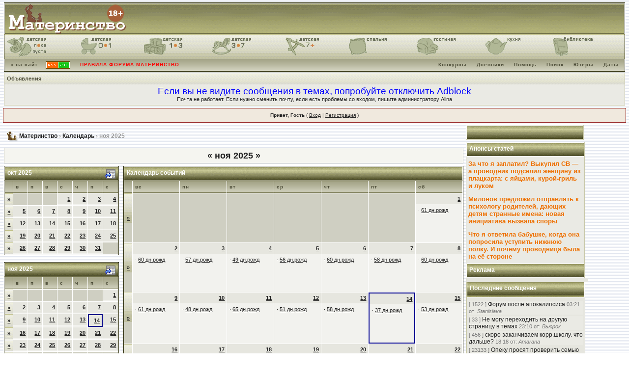

--- FILE ---
content_type: text/html; charset=windows-1251
request_url: https://forum.materinstvo.ru/index.php?s=9592ce1f87761b97f2e074e7a884f92c&act=calendar
body_size: 9330
content:
<!DOCTYPE html PUBLIC "-//W3C//DTD XHTML 1.0 Transitional//EN" "http://www.w3.org/TR/xhtml1/DTD/xhtml1-transitional.dtd"> 
<html xml:lang="en" lang="en" xmlns="http://www.w3.org/1999/xhtml">
<head> 
<meta name="viewport" content="width=device-width, initial-scale=1.0">
<meta http-equiv="content-type" content="text/html; charset=windows-1251"> 
<meta http-equiv="content-language" content="ru">
<meta http-equiv="Reply-to" content="admin@materinstvo.ru">
<meta name="site-created" content="02-11-1999">
<meta name="keywords" content="беременность роды питание воспитание обучение развитие здоровье ребенка грудное вскармливание " />
<meta name="description" content="Форум Материнство - беременность, роды, питание, воспитание" />
<title>Материнство Календарь</title>
<link rel="SHORTCUT ICON" href="favicon.jpg">
<link rel="alternate" type="application/rss+xml" title="RSS лента последних сообщений" href="rss_ipb.php">
 
<style type="text/css" media="all">
	@import url(style_images/css_4.css);
</style> 
<link rel="stylesheet" type="text/css" href="/style_images/css_common.css?3" />
<script type='text/javascript'>
          var mpuid2 = '';
          var mpuid4 = '';
        </script> 
 
<!-- Yandex.RTB --> 
<script>window.yaContextCb=window.yaContextCb||[]</script> 
<script src="https://yandex.ru/ads/system/context.js" async></script>
<script src="//code.jquery.com/jquery-1.9.1.min.js"></script>
<script async custom-element="amp-ad" src="https://cdn.ampproject.org/v0/amp-ad-0.1.js"></script>
<!-- Global site tag (gtag.js) - Google Analytics -->
<script async src="https://www.googletagmanager.com/gtag/js?id=UA-61692069-2"></script>
<script>
  window.dataLayer = window.dataLayer || [];
  function gtag(){dataLayer.push(arguments);}
  gtag('js', new Date());
gtag('config', 'UA-11767698-3');
  gtag('config', 'UA-61692069-2');
</script>
<meta name="google-site-verification" content="r936fz_2Wxb4eCDAU8ywm1KocEF-ci5yfnZ3TmRFiFs" />
<script type="text/javascript">!function(){var
t=document.createElement("script");t.type="text/javascript",t.async=!
0,t.src="https://vk.com/js/api/openapi.js?167",t.onload=function(){VK.Retargeting.Init("VK-RTRG-459735-amICA"),VK.Retargeting.Hit()},document.head.appendChild(t)}();</script><noscript><img src="https://vk.com/rtrg?p=VK-RTRG-459735-amICA" style="position:fixed; left:-999px;" alt=""/></noscript>
</head> 
<body>
<div id="ipbwrapper">
<!--<div id="middle_part_with_ads">-->
<!-- Yandex.Metrika counter -->
<script type="text/javascript">
    (function (d, w, c) {
        (w[c] = w[c] || []).push(function() {
            try {
                w.yaCounter31250178 = new Ya.Metrika({
                    id:31250178,
                    clickmap:true,
                    trackLinks:true,
                    accurateTrackBounce:true
                });
            } catch(e) { }
        });

        var n = d.getElementsByTagName("script")[0],
            s = d.createElement("script"),
            f = function () { n.parentNode.insertBefore(s, n); };
        s.type = "text/javascript";
        s.async = true;
        s.src = "https://mc.yandex.ru/metrika/watch.js";

        if (w.opera == "[object Opera]") {
            d.addEventListener("DOMContentLoaded", f, false);
        } 

else { f(); }
    })(document, window, "yandex_metrika_callbacks");
</script>
<noscript><div><img src="https://mc.yandex.ru/watch/31250178" style="position:absolute; left:-9999px;" alt="" /></div></noscript>
<!-- /Yandex.Metrika counter -->
<!--ipb.javascript.start-->
<script type="text/javascript">
<!--
 var ipb_var_st       = "";
 var ipb_lang_tpl_q1  = "Для перехода введите номер страницы от 1 до";
 var ipb_var_s        = "6ac616beb977de9375e7a178bc9139dd";
 var ipb_var_phpext   = "php";
 var ipb_var_base_url = "https://forum.materinstvo.ru/index.php?s=6ac616beb977de9375e7a178bc9139dd&amp;";
 var ipb_input_f      = "";
 var ipb_input_t      = "";
 var ipb_input_p      = "";
 var ipb_var_cookieid = "";
 var ipb_var_cookie_domain = ".materinstvo.ru";
 var ipb_var_cookie_path   = "/";
 //-->
</script>
<script type="text/javascript" src='jscripts/ipb_global.js?2' charset="windows-1251"></script>
<!--//abc шапка-->
<div class="thumbwrap">
	<div id="logostrip"><a href='https://forum.materinstvo.ru/index.php?s=6ac616beb977de9375e7a178bc9139dd&amp;'><img src="style_images/bronza/logo4.gif" border="0"></a></div>
  <div class="formsubtitle" id="topmenu">
	<table cellspacing="0">
		<tr>
			<td><a class="topmenu0" href="https://materinstvo.ru/cat/preg" title="Детская пока пуста: планирование, календарь беременности, подготовка к родам, выбор роддома" target="_blank"><img src="style_images/bronza/spacer.gif" border="0" alt="Детская пока пуста"></a></td>
			<td><a class="topmenu1" href="https://materinstvo.ru/cat/0_12" title="Детская от 0 до 1: новорожденный, младенец, грудничок" target="_blank"><img src="style_images/bronza/spacer.gif" border="0" alt="Детская 0-1"></a></td>
			<td><a class="topmenu2" href="https://materinstvo.ru/cat/kid_1_3" title="Детская от 1 до 3: кроха, малыш, карапуз" target="_blank"><img src="style_images/bronza/spacer.gif" border="0" alt="Детская 1-3"></a></td>
			<td><a class="topmenu3" href="https://materinstvo.ru/cat/kid_3_7" title="Детская от 3 до 7: сорванец, озорник, дошкольник" target="_blank"><img src="style_images/bronza/spacer.gif" border="0" alt="Детская 3-7"></a></td>
			<td><a class="topmenu9" href="https://materinstvo.ru/cat/kid_7_16" title="Детская старше 7: школьник, подросток, тинэйджер" target="_blank"><img src="style_images/bronza/spacer.gif" border="0" alt="Детская 7++"></a></td>
			<td><a class="topmenu4" href="https://materinstvo.ru/cat/family" title="Спальня: семейные отношения, родительская психология, интимная жизнь" target="_blank"><img src="style_images/bronza/spacer.gif" border="0" alt="Спальня"></a></td>
			<td><a class="topmenu5" href="https://materinstvo.ru/cat/dosug" title="Гостиная: семейный совет, юридические вопросы, семейный отдых" target="_blank"><img src="style_images/bronza/spacer.gif" border="0" alt="Гостиная"></a></td>
			<td><a class="topmenu6" href="https://materinstvo.ru/cat/kitchen" title="Кухня: детское питание" target="_blank"><img src="style_images/bronza/spacer.gif" border="0" alt="Кухня"></a></td>
			<td><a class="topmenu7" href="https://materinstvo.ru/cat/biblio" title="Библиотека: дневники мам, рассказы о детях target="_blank""><img src="style_images/bronza/spacer.gif" border="0" alt="Библиотека"></a></td>
		</tr>
	</table>
	</div>
	<div id="submenu">
		<p class="home">
<!--ipb.leftlinks.start-->
<a href="https://materinstvo.ru">« на сайт</a>
<a href="rss_ipb.php"><img src="style_images/rss.gif" border=0 title="RSS-лента конференции" alt="RSS" align="top"></a>
&nbsp;<a href="https://forum.materinstvo.ru/index.php?s=6ac616beb977de9375e7a178bc9139dd&amp;act=boardrules"><span style="color:red;">ПРАВИЛА ФОРУМА МАТЕРИНСТВО</span></a>
<!--ipb.leftlinks.end--></p>

		<p><!--ipb.rightlinks.start-->

<a href="https://forum.materinstvo.ru/index.php?s=6ac616beb977de9375e7a178bc9139dd&amp;automodule=contests">Конкурсы</a>&nbsp;
<a href="journal.php">Дневники</a>&nbsp;
<a href="https://forum.materinstvo.ru/index.php?s=6ac616beb977de9375e7a178bc9139dd&amp;act=Help"><span title='Подсказка по конференции'>Помощь</span></a>&nbsp;
<a href="https://forum.materinstvo.ru/index.php?s=6ac616beb977de9375e7a178bc9139dd&amp;act=Search&amp;f="><span title='Поиск по конференции'>Поиск</span></a>&nbsp;
<a href="https://forum.materinstvo.ru/index.php?s=6ac616beb977de9375e7a178bc9139dd&amp;act=Members"><span title='Показать всех пользователей'>Юзеры</span></a>&nbsp;
<a href="https://forum.materinstvo.ru/index.php?s=6ac616beb977de9375e7a178bc9139dd&amp;act=calendar"><span title='Календарь и события'>Даты</span></a><!--IBF.CHATLINK-->
<!--IBF.TSLLINK-->
<!--ipb.rightlinks.end--></p>
	</div>
</div>

<div class="w" style="margin:0 2px 5px 2px"><div class="formsubtitle">Объявления</div>
<div class="row2" style="padding:5px"><div style='text-align: center'>
<span style='font-size:14pt;line-height:100%'><span style='color:blue'>Если вы не видите сообщения в темах, попробуйте отключить Adblock</span></span><br />
Почта не работает. Если нужно сменить почту, если есть проблемы со входом, пишите администратору Alina
</div></div></div>
<!-- верхний -->
<!-- Yandex.RTB -->
<script>window.yaContextCb=window.yaContextCb||[]</script>
<script src="https://yandex.ru/ads/system/context.js" async></script>
<!-- Yandex.RTB R-A-14962143-13 -->
<div id="yandex_rtb_R-A-14962143-13"></div>
<script>
window.yaContextCb.push(() => {
    Ya.Context.AdvManager.render({
        "blockId": "R-A-14962143-13",
        "renderTo": "yandex_rtb_R-A-14962143-13"
    })
})
</script>
<div id="userlinksguest">
	<p class="pcen"><b>Привет, Гость</b> ( <a href="https://forum.materinstvo.ru/index.php?s=6ac616beb977de9375e7a178bc9139dd&amp;act=Login&amp;CODE=00">Вход</a> | <a href="https://forum.materinstvo.ru/index.php?s=6ac616beb977de9375e7a178bc9139dd&amp;act=Reg&amp;CODE=00">Регистрация</a> )	</p>
</div>
<!-- start news column table -->
<table cellspacing="0" style="padding:0">
	<tr>
		<td style="vertical-align:top;padding: 5px 5px 5px 2px; max-width: 1600px;">
<div id="navstrip"><img src='style_images/bronza/nav.gif' border='0' title='Вперёд!' alt='›' />&nbsp;<a href='https://forum.materinstvo.ru/index.php?s=6ac616beb977de9375e7a178bc9139dd&amp;act=idx'>Материнство</a>&nbsp;›&nbsp;<a href='https://forum.materinstvo.ru/index.php?s=6ac616beb977de9375e7a178bc9139dd&amp;&act=calendar'>Календарь</a>&nbsp;›&nbsp;ноя 2025</div>
<!--IBF.NEWPMBOX-->
<!--IBF.NEWSMSBOX-->
<div class="calmonths">
	<a href="https://forum.materinstvo.ru/index.php?s=6ac616beb977de9375e7a178bc9139dd&amp;act=calendar&amp;m=10&amp;y=2025" title="окт 2025">&laquo;</a>
	ноя 2025
	<a href="https://forum.materinstvo.ru/index.php?s=6ac616beb977de9375e7a178bc9139dd&amp;act=calendar&amp;m=12&amp;y=2025" title="дек 2025">&raquo;</a>
</div>
<table cellspacing="0">
	<tr>
		<td width="25%" valign="top" class="nopad">
			<div class="borderwrap">
	<div class="maintitle">
		<p class="goto"><a href="https://forum.materinstvo.ru/index.php?s=6ac616beb977de9375e7a178bc9139dd&amp;act=calendar&amp;m=10&amp;y=2025"><img src='style_images/bronza/cal_goto.gif' border='0' title='К месяцам' alt='К месяцам' /></a></p>
		<p>окт 2025</p>
	</div>
	<table cellspacing="1">
		<tr>
			<td class="subtitle">&nbsp;</td>
			<td width="14%" class="subtitle">в</td><td width="14%" class="subtitle">п</td><td width="14%" class="subtitle">в</td><td width="14%" class="subtitle">с</td><td width="14%" class="subtitle">ч</td><td width="14%" class="subtitle">п</td><td width="14%" class="subtitle">с</td></tr>
	<!-- NEW ROW-->
<tr>
	<td class="formsubtitle">
		<a href="https://forum.materinstvo.ru/index.php?s=6ac616beb977de9375e7a178bc9139dd&amp;act=calendar&amp;code=showweek&amp;week=1759266001">&raquo;</a>
	</td><td class="mcellblank"><!-- no content --></td><td class="mcellblank"><!-- no content --></td><td class="mcellblank"><!-- no content --></td><td class="mcelldate">
	<div class="calday"><a href='https://forum.materinstvo.ru/index.php?s=6ac616beb977de9375e7a178bc9139dd&amp;&act=calendar&code=showday&y=2025&m=10&d=1'>1</a></div>
</td><td class="mcelldate">
	<div class="calday"><a href='https://forum.materinstvo.ru/index.php?s=6ac616beb977de9375e7a178bc9139dd&amp;&act=calendar&code=showday&y=2025&m=10&d=2'>2</a></div>
</td><td class="mcelldate">
	<div class="calday"><a href='https://forum.materinstvo.ru/index.php?s=6ac616beb977de9375e7a178bc9139dd&amp;&act=calendar&code=showday&y=2025&m=10&d=3'>3</a></div>
</td><td class="mcelldate">
	<div class="calday"><a href='https://forum.materinstvo.ru/index.php?s=6ac616beb977de9375e7a178bc9139dd&amp;&act=calendar&code=showday&y=2025&m=10&d=4'>4</a></div>
</td></tr>
	<!-- NEW ROW-->
<tr>
	<td class="formsubtitle">
		<a href="https://forum.materinstvo.ru/index.php?s=6ac616beb977de9375e7a178bc9139dd&amp;act=calendar&amp;code=showweek&amp;week=1759611601">&raquo;</a>
	</td><td class="mcelldate">
	<div class="calday"><a href='https://forum.materinstvo.ru/index.php?s=6ac616beb977de9375e7a178bc9139dd&amp;&act=calendar&code=showday&y=2025&m=10&d=5'>5</a></div>
</td><td class="mcelldate">
	<div class="calday"><a href='https://forum.materinstvo.ru/index.php?s=6ac616beb977de9375e7a178bc9139dd&amp;&act=calendar&code=showday&y=2025&m=10&d=6'>6</a></div>
</td><td class="mcelldate">
	<div class="calday"><a href='https://forum.materinstvo.ru/index.php?s=6ac616beb977de9375e7a178bc9139dd&amp;&act=calendar&code=showday&y=2025&m=10&d=7'>7</a></div>
</td><td class="mcelldate">
	<div class="calday"><a href='https://forum.materinstvo.ru/index.php?s=6ac616beb977de9375e7a178bc9139dd&amp;&act=calendar&code=showday&y=2025&m=10&d=8'>8</a></div>
</td><td class="mcelldate">
	<div class="calday"><a href='https://forum.materinstvo.ru/index.php?s=6ac616beb977de9375e7a178bc9139dd&amp;&act=calendar&code=showday&y=2025&m=10&d=9'>9</a></div>
</td><td class="mcelldate">
	<div class="calday"><a href='https://forum.materinstvo.ru/index.php?s=6ac616beb977de9375e7a178bc9139dd&amp;&act=calendar&code=showday&y=2025&m=10&d=10'>10</a></div>
</td><td class="mcelldate">
	<div class="calday"><a href='https://forum.materinstvo.ru/index.php?s=6ac616beb977de9375e7a178bc9139dd&amp;&act=calendar&code=showday&y=2025&m=10&d=11'>11</a></div>
</td></tr>
	<!-- NEW ROW-->
<tr>
	<td class="formsubtitle">
		<a href="https://forum.materinstvo.ru/index.php?s=6ac616beb977de9375e7a178bc9139dd&amp;act=calendar&amp;code=showweek&amp;week=1760216401">&raquo;</a>
	</td><td class="mcelldate">
	<div class="calday"><a href='https://forum.materinstvo.ru/index.php?s=6ac616beb977de9375e7a178bc9139dd&amp;&act=calendar&code=showday&y=2025&m=10&d=12'>12</a></div>
</td><td class="mcelldate">
	<div class="calday"><a href='https://forum.materinstvo.ru/index.php?s=6ac616beb977de9375e7a178bc9139dd&amp;&act=calendar&code=showday&y=2025&m=10&d=13'>13</a></div>
</td><td class="mcelldate">
	<div class="calday"><a href='https://forum.materinstvo.ru/index.php?s=6ac616beb977de9375e7a178bc9139dd&amp;&act=calendar&code=showday&y=2025&m=10&d=14'>14</a></div>
</td><td class="mcelldate">
	<div class="calday"><a href='https://forum.materinstvo.ru/index.php?s=6ac616beb977de9375e7a178bc9139dd&amp;&act=calendar&code=showday&y=2025&m=10&d=15'>15</a></div>
</td><td class="mcelldate">
	<div class="calday"><a href='https://forum.materinstvo.ru/index.php?s=6ac616beb977de9375e7a178bc9139dd&amp;&act=calendar&code=showday&y=2025&m=10&d=16'>16</a></div>
</td><td class="mcelldate">
	<div class="calday"><a href='https://forum.materinstvo.ru/index.php?s=6ac616beb977de9375e7a178bc9139dd&amp;&act=calendar&code=showday&y=2025&m=10&d=17'>17</a></div>
</td><td class="mcelldate">
	<div class="calday"><a href='https://forum.materinstvo.ru/index.php?s=6ac616beb977de9375e7a178bc9139dd&amp;&act=calendar&code=showday&y=2025&m=10&d=18'>18</a></div>
</td></tr>
	<!-- NEW ROW-->
<tr>
	<td class="formsubtitle">
		<a href="https://forum.materinstvo.ru/index.php?s=6ac616beb977de9375e7a178bc9139dd&amp;act=calendar&amp;code=showweek&amp;week=1760821201">&raquo;</a>
	</td><td class="mcelldate">
	<div class="calday"><a href='https://forum.materinstvo.ru/index.php?s=6ac616beb977de9375e7a178bc9139dd&amp;&act=calendar&code=showday&y=2025&m=10&d=19'>19</a></div>
</td><td class="mcelldate">
	<div class="calday"><a href='https://forum.materinstvo.ru/index.php?s=6ac616beb977de9375e7a178bc9139dd&amp;&act=calendar&code=showday&y=2025&m=10&d=20'>20</a></div>
</td><td class="mcelldate">
	<div class="calday"><a href='https://forum.materinstvo.ru/index.php?s=6ac616beb977de9375e7a178bc9139dd&amp;&act=calendar&code=showday&y=2025&m=10&d=21'>21</a></div>
</td><td class="mcelldate">
	<div class="calday"><a href='https://forum.materinstvo.ru/index.php?s=6ac616beb977de9375e7a178bc9139dd&amp;&act=calendar&code=showday&y=2025&m=10&d=22'>22</a></div>
</td><td class="mcelldate">
	<div class="calday"><a href='https://forum.materinstvo.ru/index.php?s=6ac616beb977de9375e7a178bc9139dd&amp;&act=calendar&code=showday&y=2025&m=10&d=23'>23</a></div>
</td><td class="mcelldate">
	<div class="calday"><a href='https://forum.materinstvo.ru/index.php?s=6ac616beb977de9375e7a178bc9139dd&amp;&act=calendar&code=showday&y=2025&m=10&d=24'>24</a></div>
</td><td class="mcelldate">
	<div class="calday"><a href='https://forum.materinstvo.ru/index.php?s=6ac616beb977de9375e7a178bc9139dd&amp;&act=calendar&code=showday&y=2025&m=10&d=25'>25</a></div>
</td></tr>
	<!-- NEW ROW-->
<tr>
	<td class="formsubtitle">
		<a href="https://forum.materinstvo.ru/index.php?s=6ac616beb977de9375e7a178bc9139dd&amp;act=calendar&amp;code=showweek&amp;week=1761426001">&raquo;</a>
	</td><td class="mcelldate">
	<div class="calday"><a href='https://forum.materinstvo.ru/index.php?s=6ac616beb977de9375e7a178bc9139dd&amp;&act=calendar&code=showday&y=2025&m=10&d=26'>26</a></div>
</td><td class="mcelldate">
	<div class="calday"><a href='https://forum.materinstvo.ru/index.php?s=6ac616beb977de9375e7a178bc9139dd&amp;&act=calendar&code=showday&y=2025&m=10&d=27'>27</a></div>
</td><td class="mcelldate">
	<div class="calday"><a href='https://forum.materinstvo.ru/index.php?s=6ac616beb977de9375e7a178bc9139dd&amp;&act=calendar&code=showday&y=2025&m=10&d=28'>28</a></div>
</td><td class="mcelldate">
	<div class="calday"><a href='https://forum.materinstvo.ru/index.php?s=6ac616beb977de9375e7a178bc9139dd&amp;&act=calendar&code=showday&y=2025&m=10&d=29'>29</a></div>
</td><td class="mcelldate">
	<div class="calday"><a href='https://forum.materinstvo.ru/index.php?s=6ac616beb977de9375e7a178bc9139dd&amp;&act=calendar&code=showday&y=2025&m=10&d=30'>30</a></div>
</td><td class="mcelldate">
	<div class="calday"><a href='https://forum.materinstvo.ru/index.php?s=6ac616beb977de9375e7a178bc9139dd&amp;&act=calendar&code=showday&y=2025&m=10&d=31'>31</a></div>
</td><td class="mcellblank"><!-- no content --></td>
		</tr>
	</table>
</div><br />
			<div class="borderwrap">
	<div class="maintitle">
		<p class="goto"><a href="https://forum.materinstvo.ru/index.php?s=6ac616beb977de9375e7a178bc9139dd&amp;act=calendar&amp;m=11&amp;y=2025"><img src='style_images/bronza/cal_goto.gif' border='0' title='К месяцам' alt='К месяцам' /></a></p>
		<p>ноя 2025</p>
	</div>
	<table cellspacing="1">
		<tr>
			<td class="subtitle">&nbsp;</td>
			<td width="14%" class="subtitle">в</td><td width="14%" class="subtitle">п</td><td width="14%" class="subtitle">в</td><td width="14%" class="subtitle">с</td><td width="14%" class="subtitle">ч</td><td width="14%" class="subtitle">п</td><td width="14%" class="subtitle">с</td></tr>
	<!-- NEW ROW-->
<tr>
	<td class="formsubtitle">
		<a href="https://forum.materinstvo.ru/index.php?s=6ac616beb977de9375e7a178bc9139dd&amp;act=calendar&amp;code=showweek&amp;week=1761944401">&raquo;</a>
	</td><td class="mcellblank"><!-- no content --></td><td class="mcellblank"><!-- no content --></td><td class="mcellblank"><!-- no content --></td><td class="mcellblank"><!-- no content --></td><td class="mcellblank"><!-- no content --></td><td class="mcellblank"><!-- no content --></td><td class="mcelldate">
	<div class="calday"><a href='https://forum.materinstvo.ru/index.php?s=6ac616beb977de9375e7a178bc9139dd&amp;&act=calendar&code=showday&y=2025&m=11&d=1'>1</a></div>
</td></tr>
	<!-- NEW ROW-->
<tr>
	<td class="formsubtitle">
		<a href="https://forum.materinstvo.ru/index.php?s=6ac616beb977de9375e7a178bc9139dd&amp;act=calendar&amp;code=showweek&amp;week=1762030801">&raquo;</a>
	</td><td class="mcelldate">
	<div class="calday"><a href='https://forum.materinstvo.ru/index.php?s=6ac616beb977de9375e7a178bc9139dd&amp;&act=calendar&code=showday&y=2025&m=11&d=2'>2</a></div>
</td><td class="mcelldate">
	<div class="calday"><a href='https://forum.materinstvo.ru/index.php?s=6ac616beb977de9375e7a178bc9139dd&amp;&act=calendar&code=showday&y=2025&m=11&d=3'>3</a></div>
</td><td class="mcelldate">
	<div class="calday"><a href='https://forum.materinstvo.ru/index.php?s=6ac616beb977de9375e7a178bc9139dd&amp;&act=calendar&code=showday&y=2025&m=11&d=4'>4</a></div>
</td><td class="mcelldate">
	<div class="calday"><a href='https://forum.materinstvo.ru/index.php?s=6ac616beb977de9375e7a178bc9139dd&amp;&act=calendar&code=showday&y=2025&m=11&d=5'>5</a></div>
</td><td class="mcelldate">
	<div class="calday"><a href='https://forum.materinstvo.ru/index.php?s=6ac616beb977de9375e7a178bc9139dd&amp;&act=calendar&code=showday&y=2025&m=11&d=6'>6</a></div>
</td><td class="mcelldate">
	<div class="calday"><a href='https://forum.materinstvo.ru/index.php?s=6ac616beb977de9375e7a178bc9139dd&amp;&act=calendar&code=showday&y=2025&m=11&d=7'>7</a></div>
</td><td class="mcelldate">
	<div class="calday"><a href='https://forum.materinstvo.ru/index.php?s=6ac616beb977de9375e7a178bc9139dd&amp;&act=calendar&code=showday&y=2025&m=11&d=8'>8</a></div>
</td></tr>
	<!-- NEW ROW-->
<tr>
	<td class="formsubtitle">
		<a href="https://forum.materinstvo.ru/index.php?s=6ac616beb977de9375e7a178bc9139dd&amp;act=calendar&amp;code=showweek&amp;week=1762635601">&raquo;</a>
	</td><td class="mcelldate">
	<div class="calday"><a href='https://forum.materinstvo.ru/index.php?s=6ac616beb977de9375e7a178bc9139dd&amp;&act=calendar&code=showday&y=2025&m=11&d=9'>9</a></div>
</td><td class="mcelldate">
	<div class="calday"><a href='https://forum.materinstvo.ru/index.php?s=6ac616beb977de9375e7a178bc9139dd&amp;&act=calendar&code=showday&y=2025&m=11&d=10'>10</a></div>
</td><td class="mcelldate">
	<div class="calday"><a href='https://forum.materinstvo.ru/index.php?s=6ac616beb977de9375e7a178bc9139dd&amp;&act=calendar&code=showday&y=2025&m=11&d=11'>11</a></div>
</td><td class="mcelldate">
	<div class="calday"><a href='https://forum.materinstvo.ru/index.php?s=6ac616beb977de9375e7a178bc9139dd&amp;&act=calendar&code=showday&y=2025&m=11&d=12'>12</a></div>
</td><td class="mcelldate">
	<div class="calday"><a href='https://forum.materinstvo.ru/index.php?s=6ac616beb977de9375e7a178bc9139dd&amp;&act=calendar&code=showday&y=2025&m=11&d=13'>13</a></div>
</td><td class="mcelltoday">
	<div class="calday"><a href='https://forum.materinstvo.ru/index.php?s=6ac616beb977de9375e7a178bc9139dd&amp;&act=calendar&code=showday&y=2025&m=11&d=14'>14</a></div>
</td><td class="mcelldate">
	<div class="calday"><a href='https://forum.materinstvo.ru/index.php?s=6ac616beb977de9375e7a178bc9139dd&amp;&act=calendar&code=showday&y=2025&m=11&d=15'>15</a></div>
</td></tr>
	<!-- NEW ROW-->
<tr>
	<td class="formsubtitle">
		<a href="https://forum.materinstvo.ru/index.php?s=6ac616beb977de9375e7a178bc9139dd&amp;act=calendar&amp;code=showweek&amp;week=1763240401">&raquo;</a>
	</td><td class="mcelldate">
	<div class="calday"><a href='https://forum.materinstvo.ru/index.php?s=6ac616beb977de9375e7a178bc9139dd&amp;&act=calendar&code=showday&y=2025&m=11&d=16'>16</a></div>
</td><td class="mcelldate">
	<div class="calday"><a href='https://forum.materinstvo.ru/index.php?s=6ac616beb977de9375e7a178bc9139dd&amp;&act=calendar&code=showday&y=2025&m=11&d=17'>17</a></div>
</td><td class="mcelldate">
	<div class="calday"><a href='https://forum.materinstvo.ru/index.php?s=6ac616beb977de9375e7a178bc9139dd&amp;&act=calendar&code=showday&y=2025&m=11&d=18'>18</a></div>
</td><td class="mcelldate">
	<div class="calday"><a href='https://forum.materinstvo.ru/index.php?s=6ac616beb977de9375e7a178bc9139dd&amp;&act=calendar&code=showday&y=2025&m=11&d=19'>19</a></div>
</td><td class="mcelldate">
	<div class="calday"><a href='https://forum.materinstvo.ru/index.php?s=6ac616beb977de9375e7a178bc9139dd&amp;&act=calendar&code=showday&y=2025&m=11&d=20'>20</a></div>
</td><td class="mcelldate">
	<div class="calday"><a href='https://forum.materinstvo.ru/index.php?s=6ac616beb977de9375e7a178bc9139dd&amp;&act=calendar&code=showday&y=2025&m=11&d=21'>21</a></div>
</td><td class="mcelldate">
	<div class="calday"><a href='https://forum.materinstvo.ru/index.php?s=6ac616beb977de9375e7a178bc9139dd&amp;&act=calendar&code=showday&y=2025&m=11&d=22'>22</a></div>
</td></tr>
	<!-- NEW ROW-->
<tr>
	<td class="formsubtitle">
		<a href="https://forum.materinstvo.ru/index.php?s=6ac616beb977de9375e7a178bc9139dd&amp;act=calendar&amp;code=showweek&amp;week=1763845201">&raquo;</a>
	</td><td class="mcelldate">
	<div class="calday"><a href='https://forum.materinstvo.ru/index.php?s=6ac616beb977de9375e7a178bc9139dd&amp;&act=calendar&code=showday&y=2025&m=11&d=23'>23</a></div>
</td><td class="mcelldate">
	<div class="calday"><a href='https://forum.materinstvo.ru/index.php?s=6ac616beb977de9375e7a178bc9139dd&amp;&act=calendar&code=showday&y=2025&m=11&d=24'>24</a></div>
</td><td class="mcelldate">
	<div class="calday"><a href='https://forum.materinstvo.ru/index.php?s=6ac616beb977de9375e7a178bc9139dd&amp;&act=calendar&code=showday&y=2025&m=11&d=25'>25</a></div>
</td><td class="mcelldate">
	<div class="calday"><a href='https://forum.materinstvo.ru/index.php?s=6ac616beb977de9375e7a178bc9139dd&amp;&act=calendar&code=showday&y=2025&m=11&d=26'>26</a></div>
</td><td class="mcelldate">
	<div class="calday"><a href='https://forum.materinstvo.ru/index.php?s=6ac616beb977de9375e7a178bc9139dd&amp;&act=calendar&code=showday&y=2025&m=11&d=27'>27</a></div>
</td><td class="mcelldate">
	<div class="calday"><a href='https://forum.materinstvo.ru/index.php?s=6ac616beb977de9375e7a178bc9139dd&amp;&act=calendar&code=showday&y=2025&m=11&d=28'>28</a></div>
</td><td class="mcelldate">
	<div class="calday"><a href='https://forum.materinstvo.ru/index.php?s=6ac616beb977de9375e7a178bc9139dd&amp;&act=calendar&code=showday&y=2025&m=11&d=29'>29</a></div>
</td></tr>
	<!-- NEW ROW-->
<tr>
	<td class="formsubtitle">
		<a href="https://forum.materinstvo.ru/index.php?s=6ac616beb977de9375e7a178bc9139dd&amp;act=calendar&amp;code=showweek&amp;week=1764450001">&raquo;</a>
	</td><td class="mcelldate">
	<div class="calday"><a href='https://forum.materinstvo.ru/index.php?s=6ac616beb977de9375e7a178bc9139dd&amp;&act=calendar&code=showday&y=2025&m=11&d=30'>30</a></div>
</td><td class="mcellblank"><!-- no content --></td><td class="mcellblank"><!-- no content --></td><td class="mcellblank"><!-- no content --></td><td class="mcellblank"><!-- no content --></td><td class="mcellblank"><!-- no content --></td><td class="mcellblank"><!-- no content --></td>
		</tr>
	</table>
</div><br />
			<div class="borderwrap">
	<div class="maintitle">
		<p class="goto"><a href="https://forum.materinstvo.ru/index.php?s=6ac616beb977de9375e7a178bc9139dd&amp;act=calendar&amp;m=12&amp;y=2025"><img src='style_images/bronza/cal_goto.gif' border='0' title='К месяцам' alt='К месяцам' /></a></p>
		<p>дек 2025</p>
	</div>
	<table cellspacing="1">
		<tr>
			<td class="subtitle">&nbsp;</td>
			<td width="14%" class="subtitle">в</td><td width="14%" class="subtitle">п</td><td width="14%" class="subtitle">в</td><td width="14%" class="subtitle">с</td><td width="14%" class="subtitle">ч</td><td width="14%" class="subtitle">п</td><td width="14%" class="subtitle">с</td></tr>
	<!-- NEW ROW-->
<tr>
	<td class="formsubtitle">
		<a href="https://forum.materinstvo.ru/index.php?s=6ac616beb977de9375e7a178bc9139dd&amp;act=calendar&amp;code=showweek&amp;week=1764536401">&raquo;</a>
	</td><td class="mcellblank"><!-- no content --></td><td class="mcelldate">
	<div class="calday"><a href='https://forum.materinstvo.ru/index.php?s=6ac616beb977de9375e7a178bc9139dd&amp;&act=calendar&code=showday&y=2025&m=12&d=1'>1</a></div>
</td><td class="mcelldate">
	<div class="calday"><a href='https://forum.materinstvo.ru/index.php?s=6ac616beb977de9375e7a178bc9139dd&amp;&act=calendar&code=showday&y=2025&m=12&d=2'>2</a></div>
</td><td class="mcelldate">
	<div class="calday"><a href='https://forum.materinstvo.ru/index.php?s=6ac616beb977de9375e7a178bc9139dd&amp;&act=calendar&code=showday&y=2025&m=12&d=3'>3</a></div>
</td><td class="mcelldate">
	<div class="calday"><a href='https://forum.materinstvo.ru/index.php?s=6ac616beb977de9375e7a178bc9139dd&amp;&act=calendar&code=showday&y=2025&m=12&d=4'>4</a></div>
</td><td class="mcelldate">
	<div class="calday"><a href='https://forum.materinstvo.ru/index.php?s=6ac616beb977de9375e7a178bc9139dd&amp;&act=calendar&code=showday&y=2025&m=12&d=5'>5</a></div>
</td><td class="mcelldate">
	<div class="calday"><a href='https://forum.materinstvo.ru/index.php?s=6ac616beb977de9375e7a178bc9139dd&amp;&act=calendar&code=showday&y=2025&m=12&d=6'>6</a></div>
</td></tr>
	<!-- NEW ROW-->
<tr>
	<td class="formsubtitle">
		<a href="https://forum.materinstvo.ru/index.php?s=6ac616beb977de9375e7a178bc9139dd&amp;act=calendar&amp;code=showweek&amp;week=1765054801">&raquo;</a>
	</td><td class="mcelldate">
	<div class="calday"><a href='https://forum.materinstvo.ru/index.php?s=6ac616beb977de9375e7a178bc9139dd&amp;&act=calendar&code=showday&y=2025&m=12&d=7'>7</a></div>
</td><td class="mcelldate">
	<div class="calday"><a href='https://forum.materinstvo.ru/index.php?s=6ac616beb977de9375e7a178bc9139dd&amp;&act=calendar&code=showday&y=2025&m=12&d=8'>8</a></div>
</td><td class="mcelldate">
	<div class="calday"><a href='https://forum.materinstvo.ru/index.php?s=6ac616beb977de9375e7a178bc9139dd&amp;&act=calendar&code=showday&y=2025&m=12&d=9'>9</a></div>
</td><td class="mcelldate">
	<div class="calday"><a href='https://forum.materinstvo.ru/index.php?s=6ac616beb977de9375e7a178bc9139dd&amp;&act=calendar&code=showday&y=2025&m=12&d=10'>10</a></div>
</td><td class="mcelldate">
	<div class="calday"><a href='https://forum.materinstvo.ru/index.php?s=6ac616beb977de9375e7a178bc9139dd&amp;&act=calendar&code=showday&y=2025&m=12&d=11'>11</a></div>
</td><td class="mcelldate">
	<div class="calday"><a href='https://forum.materinstvo.ru/index.php?s=6ac616beb977de9375e7a178bc9139dd&amp;&act=calendar&code=showday&y=2025&m=12&d=12'>12</a></div>
</td><td class="mcelldate">
	<div class="calday"><a href='https://forum.materinstvo.ru/index.php?s=6ac616beb977de9375e7a178bc9139dd&amp;&act=calendar&code=showday&y=2025&m=12&d=13'>13</a></div>
</td></tr>
	<!-- NEW ROW-->
<tr>
	<td class="formsubtitle">
		<a href="https://forum.materinstvo.ru/index.php?s=6ac616beb977de9375e7a178bc9139dd&amp;act=calendar&amp;code=showweek&amp;week=1765659601">&raquo;</a>
	</td><td class="mcelldate">
	<div class="calday"><a href='https://forum.materinstvo.ru/index.php?s=6ac616beb977de9375e7a178bc9139dd&amp;&act=calendar&code=showday&y=2025&m=12&d=14'>14</a></div>
</td><td class="mcelldate">
	<div class="calday"><a href='https://forum.materinstvo.ru/index.php?s=6ac616beb977de9375e7a178bc9139dd&amp;&act=calendar&code=showday&y=2025&m=12&d=15'>15</a></div>
</td><td class="mcelldate">
	<div class="calday"><a href='https://forum.materinstvo.ru/index.php?s=6ac616beb977de9375e7a178bc9139dd&amp;&act=calendar&code=showday&y=2025&m=12&d=16'>16</a></div>
</td><td class="mcelldate">
	<div class="calday"><a href='https://forum.materinstvo.ru/index.php?s=6ac616beb977de9375e7a178bc9139dd&amp;&act=calendar&code=showday&y=2025&m=12&d=17'>17</a></div>
</td><td class="mcelldate">
	<div class="calday"><a href='https://forum.materinstvo.ru/index.php?s=6ac616beb977de9375e7a178bc9139dd&amp;&act=calendar&code=showday&y=2025&m=12&d=18'>18</a></div>
</td><td class="mcelldate">
	<div class="calday"><a href='https://forum.materinstvo.ru/index.php?s=6ac616beb977de9375e7a178bc9139dd&amp;&act=calendar&code=showday&y=2025&m=12&d=19'>19</a></div>
</td><td class="mcelldate">
	<div class="calday"><a href='https://forum.materinstvo.ru/index.php?s=6ac616beb977de9375e7a178bc9139dd&amp;&act=calendar&code=showday&y=2025&m=12&d=20'>20</a></div>
</td></tr>
	<!-- NEW ROW-->
<tr>
	<td class="formsubtitle">
		<a href="https://forum.materinstvo.ru/index.php?s=6ac616beb977de9375e7a178bc9139dd&amp;act=calendar&amp;code=showweek&amp;week=1766264401">&raquo;</a>
	</td><td class="mcelldate">
	<div class="calday"><a href='https://forum.materinstvo.ru/index.php?s=6ac616beb977de9375e7a178bc9139dd&amp;&act=calendar&code=showday&y=2025&m=12&d=21'>21</a></div>
</td><td class="mcelldate">
	<div class="calday"><a href='https://forum.materinstvo.ru/index.php?s=6ac616beb977de9375e7a178bc9139dd&amp;&act=calendar&code=showday&y=2025&m=12&d=22'>22</a></div>
</td><td class="mcelldate">
	<div class="calday"><a href='https://forum.materinstvo.ru/index.php?s=6ac616beb977de9375e7a178bc9139dd&amp;&act=calendar&code=showday&y=2025&m=12&d=23'>23</a></div>
</td><td class="mcelldate">
	<div class="calday"><a href='https://forum.materinstvo.ru/index.php?s=6ac616beb977de9375e7a178bc9139dd&amp;&act=calendar&code=showday&y=2025&m=12&d=24'>24</a></div>
</td><td class="mcelldate">
	<div class="calday"><a href='https://forum.materinstvo.ru/index.php?s=6ac616beb977de9375e7a178bc9139dd&amp;&act=calendar&code=showday&y=2025&m=12&d=25'>25</a></div>
</td><td class="mcelldate">
	<div class="calday"><a href='https://forum.materinstvo.ru/index.php?s=6ac616beb977de9375e7a178bc9139dd&amp;&act=calendar&code=showday&y=2025&m=12&d=26'>26</a></div>
</td><td class="mcelldate">
	<div class="calday"><a href='https://forum.materinstvo.ru/index.php?s=6ac616beb977de9375e7a178bc9139dd&amp;&act=calendar&code=showday&y=2025&m=12&d=27'>27</a></div>
</td></tr>
	<!-- NEW ROW-->
<tr>
	<td class="formsubtitle">
		<a href="https://forum.materinstvo.ru/index.php?s=6ac616beb977de9375e7a178bc9139dd&amp;act=calendar&amp;code=showweek&amp;week=1766869201">&raquo;</a>
	</td><td class="mcelldate">
	<div class="calday"><a href='https://forum.materinstvo.ru/index.php?s=6ac616beb977de9375e7a178bc9139dd&amp;&act=calendar&code=showday&y=2025&m=12&d=28'>28</a></div>
</td><td class="mcelldate">
	<div class="calday"><a href='https://forum.materinstvo.ru/index.php?s=6ac616beb977de9375e7a178bc9139dd&amp;&act=calendar&code=showday&y=2025&m=12&d=29'>29</a></div>
</td><td class="mcelldate">
	<div class="calday"><a href='https://forum.materinstvo.ru/index.php?s=6ac616beb977de9375e7a178bc9139dd&amp;&act=calendar&code=showday&y=2025&m=12&d=30'>30</a></div>
</td><td class="mcelldate">
	<div class="calday"><a href='https://forum.materinstvo.ru/index.php?s=6ac616beb977de9375e7a178bc9139dd&amp;&act=calendar&code=showday&y=2025&m=12&d=31'>31</a></div>
</td><td class="mcellblank"><!-- no content --></td><td class="mcellblank"><!-- no content --></td><td class="mcellblank"><!-- no content --></td>
		</tr>
	</table>
</div><br />
		</td>
		<td width="1%" class="nopad">&nbsp;</td>
		<td width="75%" valign="top" class="nopad">
			<div class="borderwrap">
				<div class="maintitle">Календарь событий</div>
				<table cellspacing="1">
					<tr>
						<td width="2%" class="subtitle">&nbsp;</td>
						<td width="14%" class="subtitle">вс</td><td width="14%" class="subtitle">пн</td><td width="14%" class="subtitle">вт</td><td width="14%" class="subtitle">ср</td><td width="14%" class="subtitle">чт</td><td width="14%" class="subtitle">пт</td><td width="14%" class="subtitle">сб</td>
						</tr>
<!-- NEW ROW-->
<tr>
	<td class="formsubtitle">
		<a href="https://forum.materinstvo.ru/index.php?s=6ac616beb977de9375e7a178bc9139dd&amp;act=calendar&amp;code=showweek&amp;week=1761944401">&raquo;</a>
	</td><td class="cellblank"><!-- no content --><br /></td><td class="cellblank"><!-- no content --><br /></td><td class="cellblank"><!-- no content --><br /></td><td class="cellblank"><!-- no content --><br /></td><td class="cellblank"><!-- no content --><br /></td><td class="cellblank"><!-- no content --><br /></td><td class="celldate">
	<div class="calday"><a href='https://forum.materinstvo.ru/index.php?s=6ac616beb977de9375e7a178bc9139dd&amp;&act=calendar&code=showday&y=2025&m=11&d=1'>1</a></div>
	<div class="calevents"><div class="divpad">&middot; <a href="https://forum.materinstvo.ru/index.php?s=6ac616beb977de9375e7a178bc9139dd&amp;act=calendar&amp;code=birthdays&y=2025&m=11&d=1">61 дн.рожд</a></div></div>
</td></tr>
<!-- NEW ROW-->
<tr>
	<td class="formsubtitle">
		<a href="https://forum.materinstvo.ru/index.php?s=6ac616beb977de9375e7a178bc9139dd&amp;act=calendar&amp;code=showweek&amp;week=1762030801">&raquo;</a>
	</td><td class="celldate">
	<div class="calday"><a href='https://forum.materinstvo.ru/index.php?s=6ac616beb977de9375e7a178bc9139dd&amp;&act=calendar&code=showday&y=2025&m=11&d=2'>2</a></div>
	<div class="calevents"><div class="divpad">&middot; <a href="https://forum.materinstvo.ru/index.php?s=6ac616beb977de9375e7a178bc9139dd&amp;act=calendar&amp;code=birthdays&y=2025&m=11&d=2">60 дн.рожд</a></div></div>
</td><td class="celldate">
	<div class="calday"><a href='https://forum.materinstvo.ru/index.php?s=6ac616beb977de9375e7a178bc9139dd&amp;&act=calendar&code=showday&y=2025&m=11&d=3'>3</a></div>
	<div class="calevents"><div class="divpad">&middot; <a href="https://forum.materinstvo.ru/index.php?s=6ac616beb977de9375e7a178bc9139dd&amp;act=calendar&amp;code=birthdays&y=2025&m=11&d=3">57 дн.рожд</a></div></div>
</td><td class="celldate">
	<div class="calday"><a href='https://forum.materinstvo.ru/index.php?s=6ac616beb977de9375e7a178bc9139dd&amp;&act=calendar&code=showday&y=2025&m=11&d=4'>4</a></div>
	<div class="calevents"><div class="divpad">&middot; <a href="https://forum.materinstvo.ru/index.php?s=6ac616beb977de9375e7a178bc9139dd&amp;act=calendar&amp;code=birthdays&y=2025&m=11&d=4">49 дн.рожд</a></div></div>
</td><td class="celldate">
	<div class="calday"><a href='https://forum.materinstvo.ru/index.php?s=6ac616beb977de9375e7a178bc9139dd&amp;&act=calendar&code=showday&y=2025&m=11&d=5'>5</a></div>
	<div class="calevents"><div class="divpad">&middot; <a href="https://forum.materinstvo.ru/index.php?s=6ac616beb977de9375e7a178bc9139dd&amp;act=calendar&amp;code=birthdays&y=2025&m=11&d=5">56 дн.рожд</a></div></div>
</td><td class="celldate">
	<div class="calday"><a href='https://forum.materinstvo.ru/index.php?s=6ac616beb977de9375e7a178bc9139dd&amp;&act=calendar&code=showday&y=2025&m=11&d=6'>6</a></div>
	<div class="calevents"><div class="divpad">&middot; <a href="https://forum.materinstvo.ru/index.php?s=6ac616beb977de9375e7a178bc9139dd&amp;act=calendar&amp;code=birthdays&y=2025&m=11&d=6">60 дн.рожд</a></div></div>
</td><td class="celldate">
	<div class="calday"><a href='https://forum.materinstvo.ru/index.php?s=6ac616beb977de9375e7a178bc9139dd&amp;&act=calendar&code=showday&y=2025&m=11&d=7'>7</a></div>
	<div class="calevents"><div class="divpad">&middot; <a href="https://forum.materinstvo.ru/index.php?s=6ac616beb977de9375e7a178bc9139dd&amp;act=calendar&amp;code=birthdays&y=2025&m=11&d=7">58 дн.рожд</a></div></div>
</td><td class="celldate">
	<div class="calday"><a href='https://forum.materinstvo.ru/index.php?s=6ac616beb977de9375e7a178bc9139dd&amp;&act=calendar&code=showday&y=2025&m=11&d=8'>8</a></div>
	<div class="calevents"><div class="divpad">&middot; <a href="https://forum.materinstvo.ru/index.php?s=6ac616beb977de9375e7a178bc9139dd&amp;act=calendar&amp;code=birthdays&y=2025&m=11&d=8">60 дн.рожд</a></div></div>
</td></tr>
<!-- NEW ROW-->
<tr>
	<td class="formsubtitle">
		<a href="https://forum.materinstvo.ru/index.php?s=6ac616beb977de9375e7a178bc9139dd&amp;act=calendar&amp;code=showweek&amp;week=1762635601">&raquo;</a>
	</td><td class="celldate">
	<div class="calday"><a href='https://forum.materinstvo.ru/index.php?s=6ac616beb977de9375e7a178bc9139dd&amp;&act=calendar&code=showday&y=2025&m=11&d=9'>9</a></div>
	<div class="calevents"><div class="divpad">&middot; <a href="https://forum.materinstvo.ru/index.php?s=6ac616beb977de9375e7a178bc9139dd&amp;act=calendar&amp;code=birthdays&y=2025&m=11&d=9">61 дн.рожд</a></div></div>
</td><td class="celldate">
	<div class="calday"><a href='https://forum.materinstvo.ru/index.php?s=6ac616beb977de9375e7a178bc9139dd&amp;&act=calendar&code=showday&y=2025&m=11&d=10'>10</a></div>
	<div class="calevents"><div class="divpad">&middot; <a href="https://forum.materinstvo.ru/index.php?s=6ac616beb977de9375e7a178bc9139dd&amp;act=calendar&amp;code=birthdays&y=2025&m=11&d=10">48 дн.рожд</a></div></div>
</td><td class="celldate">
	<div class="calday"><a href='https://forum.materinstvo.ru/index.php?s=6ac616beb977de9375e7a178bc9139dd&amp;&act=calendar&code=showday&y=2025&m=11&d=11'>11</a></div>
	<div class="calevents"><div class="divpad">&middot; <a href="https://forum.materinstvo.ru/index.php?s=6ac616beb977de9375e7a178bc9139dd&amp;act=calendar&amp;code=birthdays&y=2025&m=11&d=11">65 дн.рожд</a></div></div>
</td><td class="celldate">
	<div class="calday"><a href='https://forum.materinstvo.ru/index.php?s=6ac616beb977de9375e7a178bc9139dd&amp;&act=calendar&code=showday&y=2025&m=11&d=12'>12</a></div>
	<div class="calevents"><div class="divpad">&middot; <a href="https://forum.materinstvo.ru/index.php?s=6ac616beb977de9375e7a178bc9139dd&amp;act=calendar&amp;code=birthdays&y=2025&m=11&d=12">51 дн.рожд</a></div></div>
</td><td class="celldate">
	<div class="calday"><a href='https://forum.materinstvo.ru/index.php?s=6ac616beb977de9375e7a178bc9139dd&amp;&act=calendar&code=showday&y=2025&m=11&d=13'>13</a></div>
	<div class="calevents"><div class="divpad">&middot; <a href="https://forum.materinstvo.ru/index.php?s=6ac616beb977de9375e7a178bc9139dd&amp;act=calendar&amp;code=birthdays&y=2025&m=11&d=13">58 дн.рожд</a></div></div>
</td><td class="celltoday">
	<div class="calday"><a href='https://forum.materinstvo.ru/index.php?s=6ac616beb977de9375e7a178bc9139dd&amp;&act=calendar&code=showday&y=2025&m=11&d=14'>14</a></div>
	<div class="calevents"><div class="divpad">&middot; <a href="https://forum.materinstvo.ru/index.php?s=6ac616beb977de9375e7a178bc9139dd&amp;act=calendar&amp;code=birthdays&y=2025&m=11&d=14">37 дн.рожд</a></div></div>
</td><td class="celldate">
	<div class="calday"><a href='https://forum.materinstvo.ru/index.php?s=6ac616beb977de9375e7a178bc9139dd&amp;&act=calendar&code=showday&y=2025&m=11&d=15'>15</a></div>
	<div class="calevents"><div class="divpad">&middot; <a href="https://forum.materinstvo.ru/index.php?s=6ac616beb977de9375e7a178bc9139dd&amp;act=calendar&amp;code=birthdays&y=2025&m=11&d=15">53 дн.рожд</a></div></div>
</td></tr>
<!-- NEW ROW-->
<tr>
	<td class="formsubtitle">
		<a href="https://forum.materinstvo.ru/index.php?s=6ac616beb977de9375e7a178bc9139dd&amp;act=calendar&amp;code=showweek&amp;week=1763240401">&raquo;</a>
	</td><td class="celldate">
	<div class="calday"><a href='https://forum.materinstvo.ru/index.php?s=6ac616beb977de9375e7a178bc9139dd&amp;&act=calendar&code=showday&y=2025&m=11&d=16'>16</a></div>
	<div class="calevents"><div class="divpad">&middot; <a href="https://forum.materinstvo.ru/index.php?s=6ac616beb977de9375e7a178bc9139dd&amp;act=calendar&amp;code=birthdays&y=2025&m=11&d=16">65 дн.рожд</a></div></div>
</td><td class="celldate">
	<div class="calday"><a href='https://forum.materinstvo.ru/index.php?s=6ac616beb977de9375e7a178bc9139dd&amp;&act=calendar&code=showday&y=2025&m=11&d=17'>17</a></div>
	<div class="calevents"><div class="divpad">&middot; <a href="https://forum.materinstvo.ru/index.php?s=6ac616beb977de9375e7a178bc9139dd&amp;act=calendar&amp;code=birthdays&y=2025&m=11&d=17">58 дн.рожд</a></div></div>
</td><td class="celldate">
	<div class="calday"><a href='https://forum.materinstvo.ru/index.php?s=6ac616beb977de9375e7a178bc9139dd&amp;&act=calendar&code=showday&y=2025&m=11&d=18'>18</a></div>
	<div class="calevents"><div class="divpad">&middot; <a href="https://forum.materinstvo.ru/index.php?s=6ac616beb977de9375e7a178bc9139dd&amp;act=calendar&amp;code=birthdays&y=2025&m=11&d=18">51 дн.рожд</a></div></div>
</td><td class="celldate">
	<div class="calday"><a href='https://forum.materinstvo.ru/index.php?s=6ac616beb977de9375e7a178bc9139dd&amp;&act=calendar&code=showday&y=2025&m=11&d=19'>19</a></div>
	<div class="calevents"><div class="divpad">&middot; <a href="https://forum.materinstvo.ru/index.php?s=6ac616beb977de9375e7a178bc9139dd&amp;act=calendar&amp;code=birthdays&y=2025&m=11&d=19">53 дн.рожд</a></div></div>
</td><td class="celldate">
	<div class="calday"><a href='https://forum.materinstvo.ru/index.php?s=6ac616beb977de9375e7a178bc9139dd&amp;&act=calendar&code=showday&y=2025&m=11&d=20'>20</a></div>
	<div class="calevents"><div class="divpad">&middot; <a href="https://forum.materinstvo.ru/index.php?s=6ac616beb977de9375e7a178bc9139dd&amp;act=calendar&amp;code=birthdays&y=2025&m=11&d=20">48 дн.рожд</a></div></div>
</td><td class="celldate">
	<div class="calday"><a href='https://forum.materinstvo.ru/index.php?s=6ac616beb977de9375e7a178bc9139dd&amp;&act=calendar&code=showday&y=2025&m=11&d=21'>21</a></div>
	<div class="calevents"><div class="divpad">&middot; <a href="https://forum.materinstvo.ru/index.php?s=6ac616beb977de9375e7a178bc9139dd&amp;act=calendar&amp;code=birthdays&y=2025&m=11&d=21">43 дн.рожд</a></div></div>
</td><td class="celldate">
	<div class="calday"><a href='https://forum.materinstvo.ru/index.php?s=6ac616beb977de9375e7a178bc9139dd&amp;&act=calendar&code=showday&y=2025&m=11&d=22'>22</a></div>
	<div class="calevents"><div class="divpad">&middot; <a href="https://forum.materinstvo.ru/index.php?s=6ac616beb977de9375e7a178bc9139dd&amp;act=calendar&amp;code=birthdays&y=2025&m=11&d=22">64 дн.рожд</a></div></div>
</td></tr>
<!-- NEW ROW-->
<tr>
	<td class="formsubtitle">
		<a href="https://forum.materinstvo.ru/index.php?s=6ac616beb977de9375e7a178bc9139dd&amp;act=calendar&amp;code=showweek&amp;week=1763845201">&raquo;</a>
	</td><td class="celldate">
	<div class="calday"><a href='https://forum.materinstvo.ru/index.php?s=6ac616beb977de9375e7a178bc9139dd&amp;&act=calendar&code=showday&y=2025&m=11&d=23'>23</a></div>
	<div class="calevents"><div class="divpad">&middot; <a href="https://forum.materinstvo.ru/index.php?s=6ac616beb977de9375e7a178bc9139dd&amp;act=calendar&amp;code=birthdays&y=2025&m=11&d=23">50 дн.рожд</a></div></div>
</td><td class="celldate">
	<div class="calday"><a href='https://forum.materinstvo.ru/index.php?s=6ac616beb977de9375e7a178bc9139dd&amp;&act=calendar&code=showday&y=2025&m=11&d=24'>24</a></div>
	<div class="calevents"><div class="divpad">&middot; <a href="https://forum.materinstvo.ru/index.php?s=6ac616beb977de9375e7a178bc9139dd&amp;act=calendar&amp;code=birthdays&y=2025&m=11&d=24">44 дн.рожд</a></div></div>
</td><td class="celldate">
	<div class="calday"><a href='https://forum.materinstvo.ru/index.php?s=6ac616beb977de9375e7a178bc9139dd&amp;&act=calendar&code=showday&y=2025&m=11&d=25'>25</a></div>
	<div class="calevents"><div class="divpad">&middot; <a href="https://forum.materinstvo.ru/index.php?s=6ac616beb977de9375e7a178bc9139dd&amp;act=calendar&amp;code=birthdays&y=2025&m=11&d=25">56 дн.рожд</a></div></div>
</td><td class="celldate">
	<div class="calday"><a href='https://forum.materinstvo.ru/index.php?s=6ac616beb977de9375e7a178bc9139dd&amp;&act=calendar&code=showday&y=2025&m=11&d=26'>26</a></div>
	<div class="calevents"><div class="divpad">&middot; <a href="https://forum.materinstvo.ru/index.php?s=6ac616beb977de9375e7a178bc9139dd&amp;act=calendar&amp;code=birthdays&y=2025&m=11&d=26">56 дн.рожд</a></div></div>
</td><td class="celldate">
	<div class="calday"><a href='https://forum.materinstvo.ru/index.php?s=6ac616beb977de9375e7a178bc9139dd&amp;&act=calendar&code=showday&y=2025&m=11&d=27'>27</a></div>
	<div class="calevents"><div class="divpad">&middot; <a href="https://forum.materinstvo.ru/index.php?s=6ac616beb977de9375e7a178bc9139dd&amp;act=calendar&amp;code=birthdays&y=2025&m=11&d=27">50 дн.рожд</a></div></div>
</td><td class="celldate">
	<div class="calday"><a href='https://forum.materinstvo.ru/index.php?s=6ac616beb977de9375e7a178bc9139dd&amp;&act=calendar&code=showday&y=2025&m=11&d=28'>28</a></div>
	<div class="calevents"><div class="divpad">&middot; <a href="https://forum.materinstvo.ru/index.php?s=6ac616beb977de9375e7a178bc9139dd&amp;act=calendar&amp;code=birthdays&y=2025&m=11&d=28">65 дн.рожд</a></div></div>
</td><td class="celldate">
	<div class="calday"><a href='https://forum.materinstvo.ru/index.php?s=6ac616beb977de9375e7a178bc9139dd&amp;&act=calendar&code=showday&y=2025&m=11&d=29'>29</a></div>
	<div class="calevents"><div class="divpad">&middot; <a href="https://forum.materinstvo.ru/index.php?s=6ac616beb977de9375e7a178bc9139dd&amp;act=calendar&amp;code=birthdays&y=2025&m=11&d=29">39 дн.рожд</a></div></div>
</td></tr>
<!-- NEW ROW-->
<tr>
	<td class="formsubtitle">
		<a href="https://forum.materinstvo.ru/index.php?s=6ac616beb977de9375e7a178bc9139dd&amp;act=calendar&amp;code=showweek&amp;week=1764450001">&raquo;</a>
	</td><td class="celldate">
	<div class="calday"><a href='https://forum.materinstvo.ru/index.php?s=6ac616beb977de9375e7a178bc9139dd&amp;&act=calendar&code=showday&y=2025&m=11&d=30'>30</a></div>
	<div class="calevents"><div class="divpad">&middot; <a href="https://forum.materinstvo.ru/index.php?s=6ac616beb977de9375e7a178bc9139dd&amp;act=calendar&amp;code=birthdays&y=2025&m=11&d=30">58 дн.рожд</a></div></div>
</td><td class="cellblank"><!-- no content --><br /></td><td class="cellblank"><!-- no content --><br /></td><td class="cellblank"><!-- no content --><br /></td><td class="cellblank"><!-- no content --><br /></td><td class="cellblank"><!-- no content --><br /></td><td class="cellblank"><!-- no content --><br /></td>
					</tr>
				</table>
			</div>
			<br />
		</td>
	</tr>
</table>
<form action="https://forum.materinstvo.ru/index.php?s=6ac616beb977de9375e7a178bc9139dd&amp;act=calendar" method="post">
	<div class="borderwrap">
		<div class="barb">
			<p class="overs"><span class="fauxbutton"><a href="https://forum.materinstvo.ru/index.php?s=6ac616beb977de9375e7a178bc9139dd&amp;act=calendar&amp;code=newevent">Новое событие</a></span>&nbsp;<span class="fauxbutton"><a href="https://forum.materinstvo.ru/index.php?s=6ac616beb977de9375e7a178bc9139dd&amp;act=calendar&amp;code=find&amp;what=thismonth">Текущий месяц</a></span>&nbsp;<span class="fauxbutton"><a href="https://forum.materinstvo.ru/index.php?s=6ac616beb977de9375e7a178bc9139dd&amp;act=calendar&amp;code=find&amp;what=thisweek">Текущая неделя</a></span></p>
			<p><select name="m">	<option value='1'>янв
	<option value='2'>фев
	<option value='3'>мар
	<option value='4'>апр
	<option value='5'>мая
	<option value='6'>июн
	<option value='7'>июл
	<option value='8'>авг
	<option value='9'>сен
	<option value='10'>окт
	<option value='11' selected>ноя
	<option value='12'>дек
</select>&nbsp;
			   <select name="year">	<option value='2005'>2005
	<option value='2006'>2006
	<option value='2007'>2007
	<option value='2008'>2008
	<option value='2009'>2009
	<option value='2010'>2010
	<option value='2011'>2011
	<option value='2012'>2012
	<option value='2013'>2013
	<option value='2014'>2014
	<option value='2015'>2015
	<option value='2016'>2016
	<option value='2017'>2017
	<option value='2018'>2018
	<option value='2019'>2019
	<option value='2020'>2020
	<option value='2021'>2021
	<option value='2022'>2022
	<option value='2023'>2023
	<option value='2024'>2024
	<option value='2025' selected>2025
	<option value='2026'>2026
	<option value='2027'>2027
	<option value='2028'>2028
	<option value='2029'>2029
	<option value='2030'>2030
</select>&nbsp;
			   <input class="gobutton" type="image" src="style_images/bronza/login-button.gif" value="Go" /></p>
		</div>
	</div>
</form>
</td>
<td style="vertical-align:top; padding:0px 4px 0px 0px;" class="side_col">
<div id="sidecol" style="width:240px">
    <div  class="w">
        <div class="maintitlecollapse">&nbsp;</div>
        <div class="row1">
            <!-- Yandex.RTB -->
<script>window.yaContextCb=window.yaContextCb||[]</script>
<script src="https://yandex.ru/ads/system/context.js" async></script>
<!-- Yandex.RTB R-A-14962143-25 -->
<div id="yandex_rtb_R-A-14962143-25"></div>
<script>
window.yaContextCb.push(() => {
    Ya.Context.AdvManager.render({
        "blockId": "R-A-14962143-25",
        "renderTo": "yandex_rtb_R-A-14962143-25"
    })
})
</script>
        </div>
    </div>

    <div class="w" style="width: 240px">
        <div class="maintitlecollapse">Анонсы статей</div>
        <div class="row2 phc" title="Анонсы сайта Materinstvo.ru"><div class="anons" title="Анонсы сайта Materinstvo.ru"><a href="https://materinstvo.ru//novosti-rossii/10739" target="_blank">За что я заплатил? Выкупил СВ — а проводник подселил женщину из плацкарта: с яйцами, курой-гриль и луком</a><div style="text-align: left;"></div><div style="color:#777"><i></i></div></div><div class="anons" title="Анонсы сайта Materinstvo.ru"><a href="https://materinstvo.ru//news/10626" target="_blank">Милонов предложил отправлять к психологу родителей, дающих детям странные имена: новая инициатива вызвала споры</a><div style="text-align: left;"></div><div style="color:#777"><i></i></div></div><div class="anons" title="Анонсы сайта Materinstvo.ru"><a href="https://materinstvo.ru/" target="_blank"></a><div style="text-align: left;"></div><div style="color:#777"><i></i></div></div><div class="anons" title="Анонсы сайта Materinstvo.ru"><a href="https://materinstvo.ru//novosti-rossii/10735" target="_blank">Что я ответила бабушке, когда она попросила уступить нижнюю полку. И почему проводница была на её стороне</a><div style="text-align: left;"></div><div style="color:#777"><i></i></div></div></div>
        <div class="maintitlecollapse">Реклама</div>
        <div style='text-align: center; width: 100%;' class='row1 news'>

    </div>
    <div class="w" style="width: 240px">
        <div class="maintitlecollapse" style="padding: 5px 5px 8px 5px;
">Последние сообщения</div>
        <div class="row1 news" style="word-wrap: break-word;"><div class="row2" style="color:#777">[ 1522 ] <a href="index.php?showtopic=2370329&view=getlastpost">Форум после апокалипсиса</a>  03:21 от: <i>Stanislava</i></div><div class="row2" style="color:#777">[ 33 ] <a href="index.php?showtopic=2370601&view=getlastpost">Не могу переходить на другую страницу в темах</a>  23:10 от: <i>Вьюрок</i></div><div class="row2" style="color:#777">[ 456 ] <a href="index.php?showtopic=2367949&view=getlastpost">скоро заканчиваем корр.школу. что дальше?</a>  18:18 от: <i>Amarana</i></div><div class="row1" style="color:#777">[ 23133 ] <a href="index.php?showtopic=2349189&view=getlastpost">Опеку просят проверить семью 9-тилетней студентки</a>  15:45 от: <i>Joki</i></div><div class="row2" style="color:#777">[ 6784 ] <a href="index.php?showtopic=2365373&view=getlastpost">Будни и праздники многодетной семьи</a>  15:07 от: <i>Вьюрок</i></div><div class="row1" style="color:#777">[ 2072 ] <a href="index.php?showtopic=2368653&view=getlastpost">Поступаем в 2025&#33;</a>  22:48 от: <i>МандаринкаАЕ</i></div><div class="row2" style="color:#777">[ 79 ] <a href="index.php?showtopic=2371085&view=getlastpost">Закон о наставничестве</a>  14:53 от: <i>Вкусняшкина</i></div><div class="row2" style="color:#777">[ 27 ] <a href="index.php?showtopic=2344665&view=getlastpost">Коляска с рождения на зиму в дом без лифта</a>  12:10 от: <i>little cat</i></div><div class="row1" style="color:#777">[ 85 ] <a href="index.php?showtopic=2370725&view=getlastpost">Озеленение пришкольной территории.</a>  21:24 от: <i>Кисин Хвост</i></div></div>
    </div>
    <div class="w" style="width: 240px">

        <div class="row1 news" style="word-wrap: break-word; text-align: center; position: relative;">

        </div>

    </div>
</div>	
</td>
</tr>
</table>
<div class="gotop" id="gotop" onclick="scrollToTop()"><i class="fa fa-arrow-circle-up" aria-hidden="true"></i></div>
<div style="clear:both">
<div style="text-align: center">
<!-- Yandex.RTB -->
<script>window.yaContextCb=window.yaContextCb||[]</script>
<script src="https://yandex.ru/ads/system/context.js" async></script>
<!-- Yandex.RTB R-A-14962143-7 -->
<div id="yandex_rtb_R-A-14962143-7"></div>
<script>
window.yaContextCb.push(() => {
    Ya.Context.AdvManager.render({
        "blockId": "R-A-14962143-7",
        "renderTo": "yandex_rtb_R-A-14962143-7",
        "type": "feed"
    })
})
</script>
</div>

<!-- нижний баннер-->
<!-- Yandex.RTB -->
<script>window.yaContextCb=window.yaContextCb||[]</script>
<script src="https://yandex.ru/ads/system/context.js" async></script>
<!-- Yandex.RTB R-A-14962143-22 -->
<div id="yandex_rtb_R-A-14962143-22"></div>
<script>
window.yaContextCb.push(() => {
    Ya.Context.AdvManager.render({
        "blockId": "R-A-14962143-22",
        "renderTo": "yandex_rtb_R-A-14962143-22"
    })
})
</script>

<table cellspacing="0" id="gfooter">
	<tr>
		<td width="100%" style="font-size: 120%">Скин форума:  
<a href="https://forum.materinstvo.ru/index.php?setskin=1&skinid=7" rel="nofollow">Перейти на версию для мобильных</a>
</td>
		</tr><tr>
		<td width="100%" align="right" nowrap="nowrap">Сейчас: 14 ноя 25, 04:40</td>
	</tr>
</table>
<!--_footer.inc-->
<table width="100%" border="0" cellspacing="0" cellpadding="5">
	<tr>
		<td align="center">
<!-- Rating@Mail.ru counter -->
<script type="text/javascript">
var _tmr = window._tmr || (window._tmr = []);
_tmr.push({id: "288012", type: "pageView", start: (new Date()).getTime()});
(function (d, w, id) {
 if (d.getElementById(id)) return;
 var ts = d.createElement("script"); ts.type = "text/javascript"; ts.async = true; ts.id = id;
 ts.src = (d.location.protocol == "https:" ? "https:" : "http:") + "//top-fwz1.mail.ru/js/code.js";
 var f = function () {var s = d.getElementsByTagName("script")[0]; s.parentNode.insertBefore(ts, s);};
 if (w.opera == "[object Opera]") { d.addEventListener("DOMContentLoaded", f, false); } else { f(); }
})(document, window, "topmailru-code");
</script><noscript><div>
<img src="//top-fwz1.mail.ru/counter?id=288012;js=na" style="border:0;position:absolute;left:-9999px;" alt="" />
</div></noscript>
<!-- //Rating@Mail.ru counter -->
		</td>
	</tr><tr>
		<td align="center">
<!-- Rating@Mail.ru logo -->
<a href="http://top.mail.ru/jump?from=288012" target="_blank">
<img src="//top-fwz1.mail.ru/counter?id=288012;t=479;l=1" 
style="border:0;" height="31" width="88" alt="Рейтинг@Mail.ru" /></a>
<!-- //Rating@Mail.ru logo -->

<a href="//www.yandex.ru/cy?base=0&host=forum.materinstvo.ru" target="_new"><img src="//www.yandex.ru/cycounter?forum.materinstvo.ru" width=88 height=31 alt="Индекс цитирования" border=0></a>

		</td>
	</tr><tr>
		<td align="center">
<!--LiveInternet counter--><script type="text/javascript"><!--
document.write("<a href='//www.liveinternet.ru/click' "+
"target=_blank><img src='//counter.yadro.ru/hit?t26.6;r"+
escape(document.referrer)+((typeof(screen)=="undefined")?"":
";s"+screen.width+"*"+screen.height+"*"+(screen.colorDepth?
screen.colorDepth:screen.pixelDepth))+";u"+escape(document.URL)+
";h"+escape(document.title.substring(0,80))+";"+Math.random()+
"' alt='' title='LiveInternet: показано число посетителей за"+
" сегодня' "+
"border='0' width='88' height='15'></a>")
//--></script><!--/LiveInternet-->
		</td>
	</tr><tr>
		<td align="center">
<script type="text/javascript">
var gaJsHost = (("https:" == document.location.protocol) ? "https://ssl." : "http://www.");
document.write(unescape("%3Cscript src='" + gaJsHost + "google-analytics.com/ga.js' type='text/javascript'%3E%3C/script%3E"));
</script>
<script type="text/javascript">
try {
var pageTracker = _gat._getTracker("UA-11767698-1");
pageTracker._setDomainName(".materinstvo.ru");
pageTracker._trackPageview();
} catch(err) {}</script>

		</td>
	</tr><tr>
		<td align="center">Мнение администрации сайта может не совпадать с точкой зрения авторов статей и других материалов, опубликованных на сайте. Помните, что в вопросах здоровья вас и ваших детей нельзя полагаться на советы, данные заочно по интернету!
<br><b>Перепечатка и использование материалов сайта и сообщений из конференций РАЗРЕШЕНЫ только в интернете при наличии активной ссылки на
<a href='https://materinstvo.ru'>MATERINSTVO.RU</a> и с указанием имен авторов!</b><br>
<b>Использование фотографий ЗАПРЕЩЕНО без письменного разрешения их авторов!</b>
<br>
<b><a href="https://forum.materinstvo.ru/index.php?act=boardrules#confidence" target="_blank">Политика конфиденциальности и обработка персональных данных</a></b>
		</td>
	</tr>
</table>
<!--_footer.inc-->
<div id="cookie_agree" style="display: none; position: fixed; bottom: 0; background-color: #D1DCF6; padding: 10px; color: #5176B5; border: 1px solid #5176B5; font-size: 120%;">Сайт использует файлы Cookie и может собирать ваши персональные данные. Пожалуйста, ознакомьтесь с нашей <a href="https://materinstvo.ru/art/13589" target="_blank">Политикой в отношении обработки персональных данных</a><br><br><button style="" onclick="closeCookieAgreement()">Согласиться и закрыть</button></div>
</div>
<!--</div>-->
<script type="text/javascript">
 if(!my_getcookie("cookieAgreement")){
     $("#cookie_agree").show();
}
     function closeCookieAgreement(){
     $("#cookie_agree").hide();
    my_setcookie("cookieAgreement", true, true);
}
</script>
 
<!-- Copyright Information -->
        				  <div align='center' class='copyright'>
        				  	<a href='http://www.ibresource.ru/' style='text-decoration:none' target='_blank'>Русская версия</a> <a href='http://www.invisionboard.com' style='text-decoration:none' target='_blank'>Invision Power Board</a>
        				  	 &copy; 2025 &nbsp;IPS, Inc.
        				  </div>
        				   <!-- / Copyright -->
</div>

</body> 
</html>